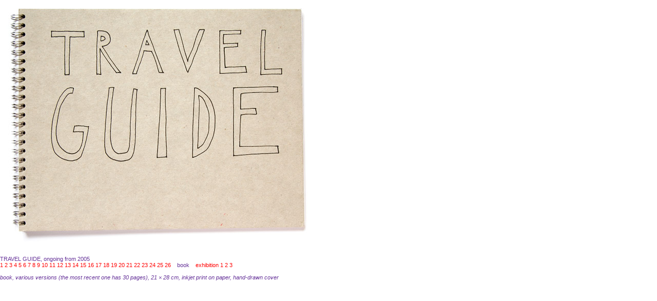

--- FILE ---
content_type: text/html
request_url: http://www.magdastanova.sk/travelguidebook1.html
body_size: 725
content:
<html>

<head>
<title>magda stanova * travel guide</title>
<meta http-equiv="Content-Type" content="text/html; charset=utf-8">
<link href="art.css" rel="stylesheet" type="text/css">
</head>

<body bgcolor="#FFFFFF" leftmargin="0" topmargin="0" marginwidth="0" marginheight="0">
<table width="614" border="0" cellpadding="0" cellspacing="0">
  <tr>
    <td align="left" valign="top"class="description"><div align="left">
    <a href="travelguideexh1.html" target="_self"><img src="images_works/travelguide/book1.jpg" width="614" height="474" border="0"></a>
    <br>
    <br>
    <br>
    TRAVEL GUIDE, ongoing from 2005<br>
    <a href="travelguide1.html" target="_self">1</a>    <a href="travelguide2.html" target="_self">2</a> 
    <a href="travelguide3.html" target="_self">3</a> 
    <a href="travelguide4.html" target="_self">4</a> 
    <a href="travelguide5.html" target="_self">5</a> 
    <a href="travelguide6.html" target="_self">6</a> 
    <a href="travelguide7.html" target="_self">7</a> 
    <a href="travelguide8.html" target="_self">8</a> 
    <a href="travelguide9.html" target="_self">9</a> 
    <a href="travelguide10.html" target="_self">10</a> 
    <a href="travelguide11.html" target="_self">11</a> 
    <a href="travelguide12.html" target="_self">12</a> 
    <a href="travelguide13.html" target="_self">13</a> 
    <a href="travelguide14.html" target="_self">14</a> 
    <a href="travelguide15.html" target="_self">15</a> 
    <a href="travelguide16.html" target="_self">16</a> 
    <a href="travelguide17.html" target="_self">17</a> 
    <a href="travelguide18.html" target="_self">18</a> 
    <a href="travelguide19.html" target="_self">19</a> 
    <a href="travelguide20.html" target="_self">20</a>
    <a href="travelguide21.html" target="_self">21</a> 
    <a href="travelguide22.html">22</a> 
    <a href="travelguide23.html" target="_self">23</a> 
    <a href="travelguide24.html" target="_self">24</a> 
    <a href="travelguide25.html" target="_self">25</a> 
    <a href="travelguide26.html" target="_self">26</a><span class="invisible"> 0 </span>
    book<span class="invisible"> 0 </span>
    <a href="travelguideexh1.html" target="_self">exhibition 1</a>
    <a href="travelguideexh2.html" target="_self">2</a>
    <a href="travelguideexh3.html" target="_self">3</a>
    <br>
    <br>
	<em>book, various versions (the most recent one has 30 pages), 21 × 28 cm, inkjet print on paper, hand-drawn cover</em><br>

    </div></td>
  </tr>
</table>
</body>

</html>

--- FILE ---
content_type: text/css
request_url: http://www.magdastanova.sk/art.css
body_size: 248
content:
/* CSS Document */

.art {
	font-family: Geneva, Helvetica, sans-serif;
	font-size: 11px;
	color: #663399;
	font-style: normal;
}

.description {
	font-family: Geneva, Helvetica, sans-serif;
	font-size: 11px;
	color: #663399;
	font-style: normal;
}

.title {
	text-decoration: none;
	color: #333333;
}

.invisible {
	text-decoration: none;
	color: #FFFFFF;
}

a:link {
	text-decoration: none;
	color: #FF0000;
}
a:visited {
	text-decoration: none;
	color: #FF6600;
}
a:hover {
	text-decoration: none;	
	color: #000000;
}
a:active {
	text-decoration: underline;
	color: #FF0000;
}


.box {
	width: 490;
}